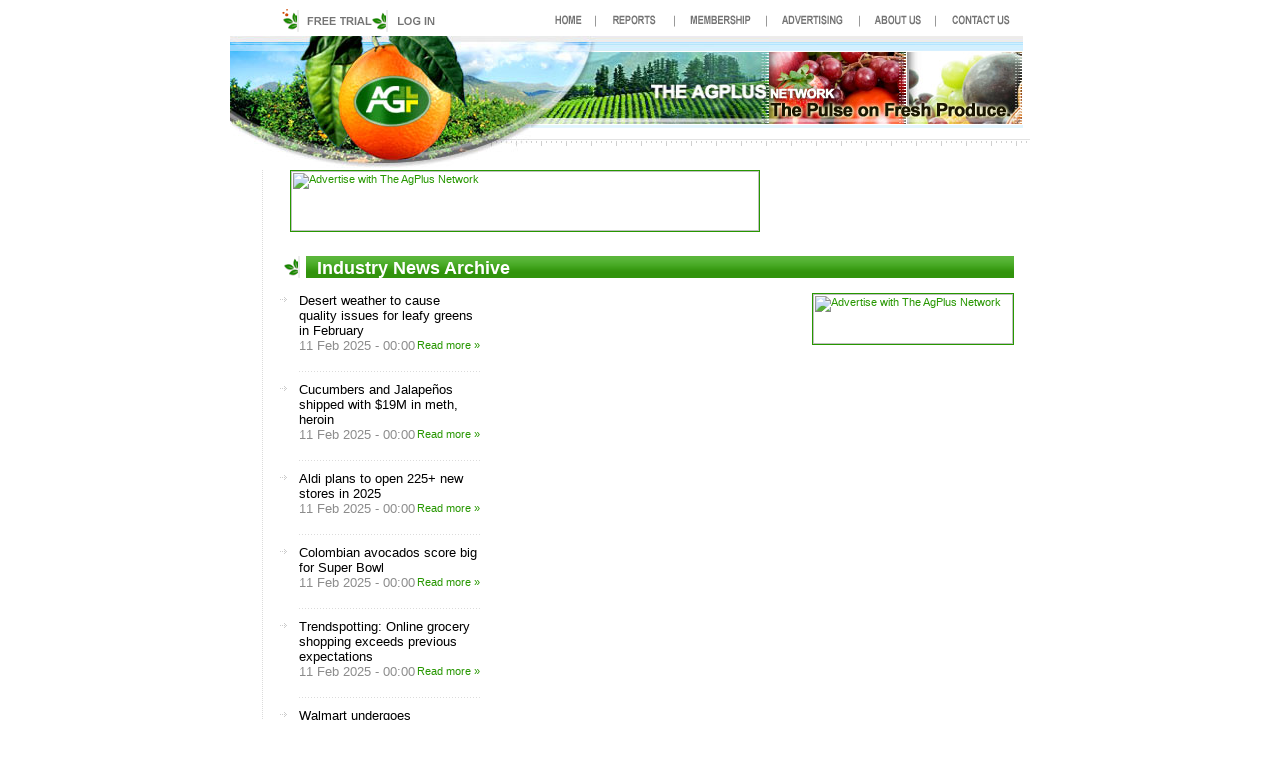

--- FILE ---
content_type: text/html; charset=utf-8
request_url: https://agplus.net/catnews_old.aspx?id=1&page=18
body_size: 54604
content:

<!doctype html
     public "-//w3c//dtd html 4.01 transitional//en">
<html>
<head>
    <base href="https://agplus.net/">
    <meta http-equiv="Content-type" content='text/html; charset=ISO-8859-1' />
    <meta name="Keywords" content="produce, food industry, vegetables, fruit, agriculture, market, weather, food, shipping point, produce industry">
    <meta name="Description" content="The AgPlus Network is the fastest growing Produce Portal. It is  designed to harvest produce pricing information from various reliable market sources for use by produce professionals.">
    <link type="text/css" href="https://agplus.net/css/index.css"
        rel="stylesheet">
    <link type="text/css" href="https://agplus.net/css/main.css"
        rel="stylesheet">
    <style type="text/css">
        IMG.png {
            behavior: url("https://agplus.net/js/pngbehavior.htc");
        }
    </style>
    <link href="https://agplus.net/css/style.css"
        rel="stylesheet" type="text/css" />
    <title id="PageHeader1_pageTitle">The AgPlus Network :: Industry News Archive</title>
    <meta name="Description" content="">
    <meta name="Keywords" content="">
	<script src="//cdnjs.cloudflare.com/ajax/libs/jquery/1.12.4/jquery.js"></script>
</head>
<body style="margin: 0px; padding: 0px; text-align: center;">
    <table width="800" height="100%" cellspacing="0" cellpadding="0"
        border="0" style="margin: auto;">
        <tr height="36">
            <td id="topBlockInner">
                <!-- Top block -->
                <table width="780" height="100%" cellspacing="0" cellpadding="0"
                    border="0">
                    <tr width="199">
                        <td>
                            <div id="PageHeader1_topmenu1_ltTopMenu">
	<table height="100%" cellspacing="0" cellpadding="0" border="0"><tr>
		<td width="160">&nbsp;</td>
		<td valign="top">
			<table height="100%" cellspacing="0" cellpadding="0" border="0">
				<tr align="top">
					<td></td>
					<td><a href="https://agplus.net/freetrial.aspx" title="Free Trial" class="links2"><img src="images/topmenu_7.gif" width="90" height="23" alt="Free Trial" /></a></td>
					<td><a href="https://agplus.net/index1.aspx" title="Log In" class="links2"><img src="images/topmenu_8.gif" width="63" height="23" alt="Log In" /></a></td>
<!--
					<td><a href="https://agplus.net/mcenter.aspx" title="Member center" class="links2"><img src="images/topmenu_9.gif" width="123" height="23" alt="Member center" /></a></td>
-->
				</tr>
			</table>
		</td></tr></table>
</div>

                        </td>
                        <td width="116">
                            &nbsp;
                        </td>
                        <td width="465">
                            <table width="100%" height="23" cellspacing="0" cellpadding="0"
                                border="0">
                                <tr height="13" align="center">
                                    <td>
                                        <table width="100%" height="100%" cellspacing="0" cellpadding="0"
                                            border="0" title="portal contains information about different agricultural produce and markets where you can find   all you need without any trouble">
                                            <tr align="center">
                                                <td width="29">
                                                    <a href="https://agplus.net/default.aspx"
                                                        title="Home" class="links1">
                                                        <img src="https://agplus.net/images/topmenu_home.gif"
                                                            width="29" height="13" alt="Home" /></a>
                                                </td>
                                                <td width="17">
                                                    <img src="https://agplus.net/images/topmenu_arrow.gif"
                                                        width="1" height="13" alt="" />
                                                </td>
                                                <td width="50">
                                                    <a href="https://agplus.net/products.aspx"
                                                        title="Reports" class="links1">
                                                        <img src="https://agplus.net/images/topmenu_4.gif"
                                                            width="43" height="13" alt="Reports" /></a>
                                                </td>
                                                <td width="17">
                                                    <img src="https://agplus.net/images/topmenu_arrow.gif"
                                                        width="1" height="13" alt="" />
                                                </td>
                                                <!--
													<td width="43"><a href="https://agplus.net/content_wf.aspx" title="Content" class="links1"><img src="https://agplus.net/images/topmenu_1.gif" width="43" height="13" alt="Content" /></a></td>
													<td width="17"><img src="https://agplus.net/images/topmenu_arrow.gif" width="1" height="13" alt="" /></td>
-->
                                                <td width="61">
                                                    <a href="https://agplus.net/membership.aspx"
                                                        title="Membership" class="links1">
                                                        <img src="https://agplus.net/images/topmenu_2.gif"
                                                            width="61" height="13" alt="Membership" /></a>
                                                </td>
                                                <td width="17">
                                                    <img src="https://agplus.net/images/topmenu_arrow.gif"
                                                        width="1" height="13" alt="" />
                                                </td>
                                                <td width="61">
                                                    <a href="https://agplus.net/advertise.aspx"
                                                        title="Advertising" class="links1">
                                                        <img src="https://agplus.net/images/topmenu_6.gif"
                                                            width="61" height="13" alt="Advertising" /></a>
                                                </td>
                                                <td width="17">
                                                    <img src="https://agplus.net/images/topmenu_arrow.gif"
                                                        width="1" height="13" alt="" />
                                                </td>
                                                <td width="47">
                                                    <a href="https://agplus.net/about.aspx"
                                                        title="About us" class="links1">
                                                        <img src="https://agplus.net/images/topmenu_3.gif"
                                                            width="47" height="13" alt="About us" /></a>
                                                </td>
                                                <td width="17">
                                                    <img src="https://agplus.net/images/topmenu_arrow.gif"
                                                        width="1" height="13" alt="" />
                                                </td>
                                                <td width="58">
                                                    <a href="https://agplus.net/contact.aspx"
                                                        title="Contact us" class="links1">
                                                        <img src="https://agplus.net/images/topmenu_5.gif"
                                                            width="58" height="13" alt="Contact us" /></a>
                                                </td>
                                            </tr>
                                        </table>
                                    </td>
                                </tr>
                            </table>
                        </td>
                    </tr>
                </table>
                <!-- /Top block -->
            </td>
        </tr>
        <tr height="92">
            <td class="header">
                <!-- Header -->
                <table width="763" height="92" cellspacing="0" cellpadding="0"
                    border="0">
                    <tr height="92">
                        <td width="151">
                            <img src="https://agplus.net/images/mod_inner/h_1.jpg"
                                width="151" height="92" alt="You can find here fresh information about the prices of food, fruit and vegetables which are in all regions of the United States of America."
                                title="You can find here fresh information about the prices of food, fruit and vegetables which are in all regions of the United States of America." />
                        </td>
                        <td width="150">
                            <img src="https://agplus.net/images/mod_inner/h_2.jpg"
                                width="150" height="92" alt="The system gives users the latest information because of connection with the portal of Department of agriculture of the United States of America." />
                        </td>
                        <td width="228">
                            <img src="https://agplus.net/images/mod2/h_5.jpg#264"
                                width="238" height="92" alt="food produce, market" />
                        </td>
                        <td width="138">
                            <img src="https://agplus.net/images/mod2/h_6.jpg#264"
                                width="138" height="92" alt="fruit  vegetables, food industry" />
                        </td>
                        <td width="116">
                            <img src="https://agplus.net/images/mod2/h_7.jpg#264"
                                width="116" height="92" alt="produce industry, food industry, agriculture market" />
                        </td>
                        <td style="">
                            &nbsp;
                        </td>
                    </tr>
                </table>
                <!-- /Header -->
            </td>
        </tr>
        <tr>
            <td valign="top">
                <!-- Middle -->
                <table width="800" height="100%" cellpadding="0" cellspacing="0"
                    border="0">
                    <tr>
                        <td valign="top">
                            <!-- Center Vertical Block -->
                            <table width="100%" height="100%" cellpadding="0" cellspacing="0"
                                border="0">
                                <tr height="40">
                                    <td>
                                        <table width="100%" height="40" cellspacing="0" cellpadding="0"
                                            border="0" title="The information portal of the agricultural markets of the United States of America. You can find here fresh information about the prices of food, fruit and vegetables which are in all regions of the United States of America.">
                                            <tr>
                                                <td width="250" valign="top" style="background: url('images/mod_inner/h_3.jpg') left top no-repeat;
                                                    padding: 42px 0px 0px 51px;">
                                                </td>
                                                <td style="background: url('images/line_bg_top.gif') left top repeat-X;">
                                                    &nbsp;
                                                </td>
                                            </tr>
                                        </table>
                                    </td>
                                </tr>
                                <tr>
                                    <td id="content_inner" valign="top">
                                        <table width="100%" height="100%" cellspacing="0" cellpadding="0"
                                            border="0">
                                            <tr valign="top">
                                                <td id="PageHeader1_tdMenu" width="1px" style="padding: 0px 10px 0px 0px; background: url('images/arrow_v.gif') right top repeat-Y;">
                                                    
                                                </td>

                                                <td style="padding: 0px 11px 0px 17px;">
                                                    <table class="content" width="100%" cellspacing="0"
                                                        cellpadding="0" border="0" title="The system gives users the latest information because of connection with the portal of Department of agriculture of the United States of America.">
                                                        <tr>
                                                            <td width="10">
                                                            </td>
                                                            <td style="padding-bottom: 16px;">
                                                                <DIV id="PageHeader1_Banner_A11_content"><a href='advertise.aspx'><img border='0' width='468' height='60' src='' style='border: solid 1px #279700;' alt='Advertise with The AgPlus Network'></a></DIV>

                                                                
                                                            </td>
                                                        </tr>
                                                    </table>
                                                    <div class="title">
                                                        <table width="100%" height="20" cellspacing="0" cellpadding="0"
                                                            border="0">
                                                            <tr>
                                                                <td id="text">
                                                                    <h1>
                                                                        Industry News Archive</h1>
                                                                </td>
                                                            </tr>
                                                        </table>
                                                    </div>
                                                    <table class="content" width="100%" cellspacing="0"
                                                        cellpadding="0" border="0">

<h1></h1>
<table cellspacing="0" cellpadding="0" border="0" width="100%">
	<tr>
		<td>
			<table class="content" width="200" cellspacing="0" cellpadding="0" border="0">
			<tr><td width="19" valign="top"><img src="images/pointer.gif" width="7" height="11" alt="" /></td><td><table class="content" width="100%" cellspacing="0" cellpadding="0" border="0"><tr><td colspan="2" class="news_text">Desert weather to cause quality issues for leafy greens in February</td></tr><tr><td align="left" class="news_date">11 Feb 2025 - 00:00</td><td align="right"><a target="_blank" href="https://www.producebluebook.com/2025/02/06/desert-weather-to-cause-quality-issues-for-leafy-greens-in-february/" title="more..." class="link_date">Read more &raquo;</a></td></tr></table></td></tr><tr><td></td><td><div class="arrow_h">&nbsp;</div></td></tr><tr><td width="19" valign="top"><img src="images/pointer.gif" width="7" height="11" alt="" /></td><td><table class="content" width="100%" cellspacing="0" cellpadding="0" border="0"><tr><td colspan="2" class="news_text">Cucumbers and Jalapeños shipped with $19M in meth, heroin</td></tr><tr><td align="left" class="news_date">11 Feb 2025 - 00:00</td><td align="right"><a target="_blank" href="https://theproducenews.com/headlines/cucumbers-and-jalapenos-shipped-19m-meth-heroin" title="more..." class="link_date">Read more &raquo;</a></td></tr></table></td></tr><tr><td></td><td><div class="arrow_h">&nbsp;</div></td></tr><tr><td width="19" valign="top"><img src="images/pointer.gif" width="7" height="11" alt="" /></td><td><table class="content" width="100%" cellspacing="0" cellpadding="0" border="0"><tr><td colspan="2" class="news_text">Aldi plans to open 225+ new stores in 2025</td></tr><tr><td align="left" class="news_date">11 Feb 2025 - 00:00</td><td align="right"><a target="_blank" href="https://www.producebluebook.com/2025/02/10/aldi-plans-to-open-225-new-stores-in-2025/" title="more..." class="link_date">Read more &raquo;</a></td></tr></table></td></tr><tr><td></td><td><div class="arrow_h">&nbsp;</div></td></tr><tr><td width="19" valign="top"><img src="images/pointer.gif" width="7" height="11" alt="" /></td><td><table class="content" width="100%" cellspacing="0" cellpadding="0" border="0"><tr><td colspan="2" class="news_text">Colombian avocados score big for Super Bowl</td></tr><tr><td align="left" class="news_date">11 Feb 2025 - 00:00</td><td align="right"><a target="_blank" href="https://www.freshfruitportal.com/news/2025/02/10/colombian-avocados-score-big-for-super-bowl/" title="more..." class="link_date">Read more &raquo;</a></td></tr></table></td></tr><tr><td></td><td><div class="arrow_h">&nbsp;</div></td></tr><tr><td width="19" valign="top"><img src="images/pointer.gif" width="7" height="11" alt="" /></td><td><table class="content" width="100%" cellspacing="0" cellpadding="0" border="0"><tr><td colspan="2" class="news_text">Trendspotting: Online grocery shopping exceeds previous expectations</td></tr><tr><td align="left" class="news_date">11 Feb 2025 - 00:00</td><td align="right"><a target="_blank" href="https://theproducenews.com/headlines/trendspotting-online-grocery-shopping-exceeds-previous-expectations" title="more..." class="link_date">Read more &raquo;</a></td></tr></table></td></tr><tr><td></td><td><div class="arrow_h">&nbsp;</div></td></tr><tr><td width="19" valign="top"><img src="images/pointer.gif" width="7" height="11" alt="" /></td><td><table class="content" width="100%" cellspacing="0" cellpadding="0" border="0"><tr><td colspan="2" class="news_text">Walmart undergoes comprehensive brand refresh</td></tr><tr><td align="left" class="news_date">22 Jan 2025 - 00:00</td><td align="right"><a target="_blank" href="https://www.thepacker.com/news/retail/walmart-undergoes-comprehensive-brand-refresh" title="more..." class="link_date">Read more &raquo;</a></td></tr></table></td></tr><tr><td></td><td><div class="arrow_h">&nbsp;</div></td></tr><tr><td width="19" valign="top"><img src="images/pointer.gif" width="7" height="11" alt="" /></td><td><table class="content" width="100%" cellspacing="0" cellpadding="0" border="0"><tr><td colspan="2" class="news_text">2024 online grocery: A tale of two sales periods</td></tr><tr><td align="left" class="news_date">22 Jan 2025 - 00:00</td><td align="right"><a target="_blank" href="https://theproducenews.com/headlines/2024-online-grocery-tale-two-sales-periods" title="more..." class="link_date">Read more &raquo;</a></td></tr></table></td></tr><tr><td></td><td><div class="arrow_h">&nbsp;</div></td></tr><tr><td width="19" valign="top"><img src="images/pointer.gif" width="7" height="11" alt="" /></td><td><table class="content" width="100%" cellspacing="0" cellpadding="0" border="0"><tr><td colspan="2" class="news_text">Largest California avocado crop since 2020 expected this year</td></tr><tr><td align="left" class="news_date">22 Jan 2025 - 00:00</td><td align="right"><a target="_blank" href="https://www.freshplaza.com/north-america/article/9696810/largest-california-avocado-crop-since-2020-expected-this-year/" title="more..." class="link_date">Read more &raquo;</a></td></tr></table></td></tr><tr><td></td><td><div class="arrow_h">&nbsp;</div></td></tr><tr><td width="19" valign="top"><img src="images/pointer.gif" width="7" height="11" alt="" /></td><td><table class="content" width="100%" cellspacing="0" cellpadding="0" border="0"><tr><td colspan="2" class="news_text">The first mangos from Mexico are available</td></tr><tr><td align="left" class="news_date">22 Jan 2025 - 00:00</td><td align="right"><a target="_blank" href="https://www.freshplaza.com/north-america/article/9696925/the-first-mangos-from-mexico-are-available/" title="more..." class="link_date">Read more &raquo;</a></td></tr></table></td></tr><tr><td></td><td><div class="arrow_h">&nbsp;</div></td></tr><tr><td width="19" valign="top"><img src="images/pointer.gif" width="7" height="11" alt="" /></td><td><table class="content" width="100%" cellspacing="0" cellpadding="0" border="0"><tr><td colspan="2" class="news_text">Consumer Connection Conference sparks consumer engagement</td></tr><tr><td align="left" class="news_date">22 Jan 2025 - 00:00</td><td align="right"><a target="_blank" href="https://www.producebluebook.com/2025/01/21/consumer-connection-conference-sparks-consumer-engagement/" title="more..." class="link_date">Read more &raquo;</a></td></tr></table></td></tr><tr><td></td><td><div class="arrow_h">&nbsp;</div></td></tr>
			</table>
			<br>

			<a href="catnews_old.aspx?id=1&page=17" id="aprev">&lt;&lt;Previous</a>
			<a href="catnews_old.aspx?id=1&page=0">1</a> <a href="catnews_old.aspx?id=1&page=1">2</a> <a href="catnews_old.aspx?id=1&page=2">3</a> <a href="catnews_old.aspx?id=1&page=3">4</a> <a href="catnews_old.aspx?id=1&page=4">5</a> <a href="catnews_old.aspx?id=1&page=5">6</a> <a href="catnews_old.aspx?id=1&page=6">7</a> <a href="catnews_old.aspx?id=1&page=7">8</a> <a href="catnews_old.aspx?id=1&page=8">9</a> <a href="catnews_old.aspx?id=1&page=9">10</a> <a href="catnews_old.aspx?id=1&page=10">11</a> <a href="catnews_old.aspx?id=1&page=11">12</a> <a href="catnews_old.aspx?id=1&page=12">13</a> <a href="catnews_old.aspx?id=1&page=13">14</a> <a href="catnews_old.aspx?id=1&page=14">15</a> <a href="catnews_old.aspx?id=1&page=15">16</a> <a href="catnews_old.aspx?id=1&page=16">17</a> <a href="catnews_old.aspx?id=1&page=17">18</a> <b>19</b> <a href="catnews_old.aspx?id=1&page=19">20</a> <a href="catnews_old.aspx?id=1&page=20">21</a> <a href="catnews_old.aspx?id=1&page=21">22</a> <a href="catnews_old.aspx?id=1&page=22">23</a> <a href="catnews_old.aspx?id=1&page=23">24</a> <a href="catnews_old.aspx?id=1&page=24">25</a> <a href="catnews_old.aspx?id=1&page=25">26</a> <a href="catnews_old.aspx?id=1&page=26">27</a> <a href="catnews_old.aspx?id=1&page=27">28</a> <a href="catnews_old.aspx?id=1&page=28">29</a> <a href="catnews_old.aspx?id=1&page=29">30</a> <a href="catnews_old.aspx?id=1&page=30">31</a> <a href="catnews_old.aspx?id=1&page=31">32</a> <a href="catnews_old.aspx?id=1&page=32">33</a> <a href="catnews_old.aspx?id=1&page=33">34</a> <a href="catnews_old.aspx?id=1&page=34">35</a> <a href="catnews_old.aspx?id=1&page=35">36</a> <a href="catnews_old.aspx?id=1&page=36">37</a> <a href="catnews_old.aspx?id=1&page=37">38</a> <a href="catnews_old.aspx?id=1&page=38">39</a> <a href="catnews_old.aspx?id=1&page=39">40</a> <a href="catnews_old.aspx?id=1&page=40">41</a> <a href="catnews_old.aspx?id=1&page=41">42</a> <a href="catnews_old.aspx?id=1&page=42">43</a> <a href="catnews_old.aspx?id=1&page=43">44</a> <a href="catnews_old.aspx?id=1&page=44">45</a> <a href="catnews_old.aspx?id=1&page=45">46</a> <a href="catnews_old.aspx?id=1&page=46">47</a> <a href="catnews_old.aspx?id=1&page=47">48</a> <a href="catnews_old.aspx?id=1&page=48">49</a> <a href="catnews_old.aspx?id=1&page=49">50</a> <a href="catnews_old.aspx?id=1&page=50">51</a> <a href="catnews_old.aspx?id=1&page=51">52</a> <a href="catnews_old.aspx?id=1&page=52">53</a> <a href="catnews_old.aspx?id=1&page=53">54</a> <a href="catnews_old.aspx?id=1&page=54">55</a> <a href="catnews_old.aspx?id=1&page=55">56</a> <a href="catnews_old.aspx?id=1&page=56">57</a> <a href="catnews_old.aspx?id=1&page=57">58</a> <a href="catnews_old.aspx?id=1&page=58">59</a> <a href="catnews_old.aspx?id=1&page=59">60</a> <a href="catnews_old.aspx?id=1&page=60">61</a> <a href="catnews_old.aspx?id=1&page=61">62</a> <a href="catnews_old.aspx?id=1&page=62">63</a> <a href="catnews_old.aspx?id=1&page=63">64</a> <a href="catnews_old.aspx?id=1&page=64">65</a> <a href="catnews_old.aspx?id=1&page=65">66</a> <a href="catnews_old.aspx?id=1&page=66">67</a> <a href="catnews_old.aspx?id=1&page=67">68</a> <a href="catnews_old.aspx?id=1&page=68">69</a> <a href="catnews_old.aspx?id=1&page=69">70</a> <a href="catnews_old.aspx?id=1&page=70">71</a> <a href="catnews_old.aspx?id=1&page=71">72</a> <a href="catnews_old.aspx?id=1&page=72">73</a> <a href="catnews_old.aspx?id=1&page=73">74</a> <a href="catnews_old.aspx?id=1&page=74">75</a> <a href="catnews_old.aspx?id=1&page=75">76</a> <a href="catnews_old.aspx?id=1&page=76">77</a> <a href="catnews_old.aspx?id=1&page=77">78</a> <a href="catnews_old.aspx?id=1&page=78">79</a> <a href="catnews_old.aspx?id=1&page=79">80</a> <a href="catnews_old.aspx?id=1&page=80">81</a> <a href="catnews_old.aspx?id=1&page=81">82</a> <a href="catnews_old.aspx?id=1&page=82">83</a> <a href="catnews_old.aspx?id=1&page=83">84</a> <a href="catnews_old.aspx?id=1&page=84">85</a> <a href="catnews_old.aspx?id=1&page=85">86</a> <a href="catnews_old.aspx?id=1&page=86">87</a> <a href="catnews_old.aspx?id=1&page=87">88</a> <a href="catnews_old.aspx?id=1&page=88">89</a> <a href="catnews_old.aspx?id=1&page=89">90</a> <a href="catnews_old.aspx?id=1&page=90">91</a> <a href="catnews_old.aspx?id=1&page=91">92</a> <a href="catnews_old.aspx?id=1&page=92">93</a> <a href="catnews_old.aspx?id=1&page=93">94</a> <a href="catnews_old.aspx?id=1&page=94">95</a> <a href="catnews_old.aspx?id=1&page=95">96</a> <a href="catnews_old.aspx?id=1&page=96">97</a> <a href="catnews_old.aspx?id=1&page=97">98</a> <a href="catnews_old.aspx?id=1&page=98">99</a> <a href="catnews_old.aspx?id=1&page=99">100</a> <a href="catnews_old.aspx?id=1&page=100">101</a> <a href="catnews_old.aspx?id=1&page=101">102</a> <a href="catnews_old.aspx?id=1&page=102">103</a> <a href="catnews_old.aspx?id=1&page=103">104</a> <a href="catnews_old.aspx?id=1&page=104">105</a> <a href="catnews_old.aspx?id=1&page=105">106</a> <a href="catnews_old.aspx?id=1&page=106">107</a> <a href="catnews_old.aspx?id=1&page=107">108</a> <a href="catnews_old.aspx?id=1&page=108">109</a> <a href="catnews_old.aspx?id=1&page=109">110</a> <a href="catnews_old.aspx?id=1&page=110">111</a> <a href="catnews_old.aspx?id=1&page=111">112</a> <a href="catnews_old.aspx?id=1&page=112">113</a> <a href="catnews_old.aspx?id=1&page=113">114</a> <a href="catnews_old.aspx?id=1&page=114">115</a> <a href="catnews_old.aspx?id=1&page=115">116</a> <a href="catnews_old.aspx?id=1&page=116">117</a> <a href="catnews_old.aspx?id=1&page=117">118</a> <a href="catnews_old.aspx?id=1&page=118">119</a> <a href="catnews_old.aspx?id=1&page=119">120</a> <a href="catnews_old.aspx?id=1&page=120">121</a> <a href="catnews_old.aspx?id=1&page=121">122</a> <a href="catnews_old.aspx?id=1&page=122">123</a> <a href="catnews_old.aspx?id=1&page=123">124</a> <a href="catnews_old.aspx?id=1&page=124">125</a> <a href="catnews_old.aspx?id=1&page=125">126</a> <a href="catnews_old.aspx?id=1&page=126">127</a> <a href="catnews_old.aspx?id=1&page=127">128</a> <a href="catnews_old.aspx?id=1&page=128">129</a> <a href="catnews_old.aspx?id=1&page=129">130</a> <a href="catnews_old.aspx?id=1&page=130">131</a> <a href="catnews_old.aspx?id=1&page=131">132</a> <a href="catnews_old.aspx?id=1&page=132">133</a> <a href="catnews_old.aspx?id=1&page=133">134</a> <a href="catnews_old.aspx?id=1&page=134">135</a> <a href="catnews_old.aspx?id=1&page=135">136</a> <a href="catnews_old.aspx?id=1&page=136">137</a> <a href="catnews_old.aspx?id=1&page=137">138</a> <a href="catnews_old.aspx?id=1&page=138">139</a> <a href="catnews_old.aspx?id=1&page=139">140</a> <a href="catnews_old.aspx?id=1&page=140">141</a> <a href="catnews_old.aspx?id=1&page=141">142</a> <a href="catnews_old.aspx?id=1&page=142">143</a> <a href="catnews_old.aspx?id=1&page=143">144</a> <a href="catnews_old.aspx?id=1&page=144">145</a> <a href="catnews_old.aspx?id=1&page=145">146</a> <a href="catnews_old.aspx?id=1&page=146">147</a> <a href="catnews_old.aspx?id=1&page=147">148</a> <a href="catnews_old.aspx?id=1&page=148">149</a> <a href="catnews_old.aspx?id=1&page=149">150</a> <a href="catnews_old.aspx?id=1&page=150">151</a> <a href="catnews_old.aspx?id=1&page=151">152</a> <a href="catnews_old.aspx?id=1&page=152">153</a> <a href="catnews_old.aspx?id=1&page=153">154</a> <a href="catnews_old.aspx?id=1&page=154">155</a> <a href="catnews_old.aspx?id=1&page=155">156</a> <a href="catnews_old.aspx?id=1&page=156">157</a> <a href="catnews_old.aspx?id=1&page=157">158</a> <a href="catnews_old.aspx?id=1&page=158">159</a> <a href="catnews_old.aspx?id=1&page=159">160</a> <a href="catnews_old.aspx?id=1&page=160">161</a> <a href="catnews_old.aspx?id=1&page=161">162</a> <a href="catnews_old.aspx?id=1&page=162">163</a> <a href="catnews_old.aspx?id=1&page=163">164</a> <a href="catnews_old.aspx?id=1&page=164">165</a> <a href="catnews_old.aspx?id=1&page=165">166</a> <a href="catnews_old.aspx?id=1&page=166">167</a> <a href="catnews_old.aspx?id=1&page=167">168</a> <a href="catnews_old.aspx?id=1&page=168">169</a> <a href="catnews_old.aspx?id=1&page=169">170</a> <a href="catnews_old.aspx?id=1&page=170">171</a> <a href="catnews_old.aspx?id=1&page=171">172</a> <a href="catnews_old.aspx?id=1&page=172">173</a> <a href="catnews_old.aspx?id=1&page=173">174</a> <a href="catnews_old.aspx?id=1&page=174">175</a> <a href="catnews_old.aspx?id=1&page=175">176</a> <a href="catnews_old.aspx?id=1&page=176">177</a> <a href="catnews_old.aspx?id=1&page=177">178</a> <a href="catnews_old.aspx?id=1&page=178">179</a> <a href="catnews_old.aspx?id=1&page=179">180</a> <a href="catnews_old.aspx?id=1&page=180">181</a> <a href="catnews_old.aspx?id=1&page=181">182</a> <a href="catnews_old.aspx?id=1&page=182">183</a> <a href="catnews_old.aspx?id=1&page=183">184</a> <a href="catnews_old.aspx?id=1&page=184">185</a> <a href="catnews_old.aspx?id=1&page=185">186</a> <a href="catnews_old.aspx?id=1&page=186">187</a> <a href="catnews_old.aspx?id=1&page=187">188</a> <a href="catnews_old.aspx?id=1&page=188">189</a> <a href="catnews_old.aspx?id=1&page=189">190</a> <a href="catnews_old.aspx?id=1&page=190">191</a> <a href="catnews_old.aspx?id=1&page=191">192</a> <a href="catnews_old.aspx?id=1&page=192">193</a> <a href="catnews_old.aspx?id=1&page=193">194</a> <a href="catnews_old.aspx?id=1&page=194">195</a> <a href="catnews_old.aspx?id=1&page=195">196</a> <a href="catnews_old.aspx?id=1&page=196">197</a> <a href="catnews_old.aspx?id=1&page=197">198</a> <a href="catnews_old.aspx?id=1&page=198">199</a> <a href="catnews_old.aspx?id=1&page=199">200</a> <a href="catnews_old.aspx?id=1&page=200">201</a> <a href="catnews_old.aspx?id=1&page=201">202</a> <a href="catnews_old.aspx?id=1&page=202">203</a> <a href="catnews_old.aspx?id=1&page=203">204</a> <a href="catnews_old.aspx?id=1&page=204">205</a> <a href="catnews_old.aspx?id=1&page=205">206</a> <a href="catnews_old.aspx?id=1&page=206">207</a> <a href="catnews_old.aspx?id=1&page=207">208</a> <a href="catnews_old.aspx?id=1&page=208">209</a> <a href="catnews_old.aspx?id=1&page=209">210</a> <a href="catnews_old.aspx?id=1&page=210">211</a> <a href="catnews_old.aspx?id=1&page=211">212</a> <a href="catnews_old.aspx?id=1&page=212">213</a> <a href="catnews_old.aspx?id=1&page=213">214</a> <a href="catnews_old.aspx?id=1&page=214">215</a> <a href="catnews_old.aspx?id=1&page=215">216</a> <a href="catnews_old.aspx?id=1&page=216">217</a> <a href="catnews_old.aspx?id=1&page=217">218</a> <a href="catnews_old.aspx?id=1&page=218">219</a> <a href="catnews_old.aspx?id=1&page=219">220</a> <a href="catnews_old.aspx?id=1&page=220">221</a> <a href="catnews_old.aspx?id=1&page=221">222</a> <a href="catnews_old.aspx?id=1&page=222">223</a> <a href="catnews_old.aspx?id=1&page=223">224</a> <a href="catnews_old.aspx?id=1&page=224">225</a> <a href="catnews_old.aspx?id=1&page=225">226</a> <a href="catnews_old.aspx?id=1&page=226">227</a> <a href="catnews_old.aspx?id=1&page=227">228</a> <a href="catnews_old.aspx?id=1&page=228">229</a> <a href="catnews_old.aspx?id=1&page=229">230</a> <a href="catnews_old.aspx?id=1&page=230">231</a> <a href="catnews_old.aspx?id=1&page=231">232</a> <a href="catnews_old.aspx?id=1&page=232">233</a> <a href="catnews_old.aspx?id=1&page=233">234</a> <a href="catnews_old.aspx?id=1&page=234">235</a> <a href="catnews_old.aspx?id=1&page=235">236</a> <a href="catnews_old.aspx?id=1&page=236">237</a> <a href="catnews_old.aspx?id=1&page=237">238</a> <a href="catnews_old.aspx?id=1&page=238">239</a> <a href="catnews_old.aspx?id=1&page=239">240</a> <a href="catnews_old.aspx?id=1&page=240">241</a> <a href="catnews_old.aspx?id=1&page=241">242</a> <a href="catnews_old.aspx?id=1&page=242">243</a> <a href="catnews_old.aspx?id=1&page=243">244</a> <a href="catnews_old.aspx?id=1&page=244">245</a> <a href="catnews_old.aspx?id=1&page=245">246</a> <a href="catnews_old.aspx?id=1&page=246">247</a> <a href="catnews_old.aspx?id=1&page=247">248</a> <a href="catnews_old.aspx?id=1&page=248">249</a> <a href="catnews_old.aspx?id=1&page=249">250</a> <a href="catnews_old.aspx?id=1&page=250">251</a> <a href="catnews_old.aspx?id=1&page=251">252</a> <a href="catnews_old.aspx?id=1&page=252">253</a> <a href="catnews_old.aspx?id=1&page=253">254</a> <a href="catnews_old.aspx?id=1&page=254">255</a> <a href="catnews_old.aspx?id=1&page=255">256</a> <a href="catnews_old.aspx?id=1&page=256">257</a> <a href="catnews_old.aspx?id=1&page=257">258</a> <a href="catnews_old.aspx?id=1&page=258">259</a> <a href="catnews_old.aspx?id=1&page=259">260</a> <a href="catnews_old.aspx?id=1&page=260">261</a> <a href="catnews_old.aspx?id=1&page=261">262</a> <a href="catnews_old.aspx?id=1&page=262">263</a> <a href="catnews_old.aspx?id=1&page=263">264</a> <a href="catnews_old.aspx?id=1&page=264">265</a> <a href="catnews_old.aspx?id=1&page=265">266</a> <a href="catnews_old.aspx?id=1&page=266">267</a> <a href="catnews_old.aspx?id=1&page=267">268</a> <a href="catnews_old.aspx?id=1&page=268">269</a> <a href="catnews_old.aspx?id=1&page=269">270</a> <a href="catnews_old.aspx?id=1&page=270">271</a> <a href="catnews_old.aspx?id=1&page=271">272</a> <a href="catnews_old.aspx?id=1&page=272">273</a> <a href="catnews_old.aspx?id=1&page=273">274</a> <a href="catnews_old.aspx?id=1&page=274">275</a> <a href="catnews_old.aspx?id=1&page=275">276</a> <a href="catnews_old.aspx?id=1&page=276">277</a> <a href="catnews_old.aspx?id=1&page=277">278</a> <a href="catnews_old.aspx?id=1&page=278">279</a> <a href="catnews_old.aspx?id=1&page=279">280</a> <a href="catnews_old.aspx?id=1&page=280">281</a> <a href="catnews_old.aspx?id=1&page=281">282</a> <a href="catnews_old.aspx?id=1&page=282">283</a> <a href="catnews_old.aspx?id=1&page=283">284</a> <a href="catnews_old.aspx?id=1&page=284">285</a> <a href="catnews_old.aspx?id=1&page=285">286</a> <a href="catnews_old.aspx?id=1&page=286">287</a> <a href="catnews_old.aspx?id=1&page=287">288</a> <a href="catnews_old.aspx?id=1&page=288">289</a> <a href="catnews_old.aspx?id=1&page=289">290</a> <a href="catnews_old.aspx?id=1&page=290">291</a> <a href="catnews_old.aspx?id=1&page=291">292</a> <a href="catnews_old.aspx?id=1&page=292">293</a> <a href="catnews_old.aspx?id=1&page=293">294</a> <a href="catnews_old.aspx?id=1&page=294">295</a> <a href="catnews_old.aspx?id=1&page=295">296</a> <a href="catnews_old.aspx?id=1&page=296">297</a> <a href="catnews_old.aspx?id=1&page=297">298</a> <a href="catnews_old.aspx?id=1&page=298">299</a> <a href="catnews_old.aspx?id=1&page=299">300</a> <a href="catnews_old.aspx?id=1&page=300">301</a> <a href="catnews_old.aspx?id=1&page=301">302</a> <a href="catnews_old.aspx?id=1&page=302">303</a> <a href="catnews_old.aspx?id=1&page=303">304</a> <a href="catnews_old.aspx?id=1&page=304">305</a> <a href="catnews_old.aspx?id=1&page=305">306</a> <a href="catnews_old.aspx?id=1&page=306">307</a> <a href="catnews_old.aspx?id=1&page=307">308</a> <a href="catnews_old.aspx?id=1&page=308">309</a> <a href="catnews_old.aspx?id=1&page=309">310</a> <a href="catnews_old.aspx?id=1&page=310">311</a> <a href="catnews_old.aspx?id=1&page=311">312</a> <a href="catnews_old.aspx?id=1&page=312">313</a> <a href="catnews_old.aspx?id=1&page=313">314</a> <a href="catnews_old.aspx?id=1&page=314">315</a> <a href="catnews_old.aspx?id=1&page=315">316</a> <a href="catnews_old.aspx?id=1&page=316">317</a> <a href="catnews_old.aspx?id=1&page=317">318</a> <a href="catnews_old.aspx?id=1&page=318">319</a> <a href="catnews_old.aspx?id=1&page=319">320</a> <a href="catnews_old.aspx?id=1&page=320">321</a> <a href="catnews_old.aspx?id=1&page=321">322</a> <a href="catnews_old.aspx?id=1&page=322">323</a> <a href="catnews_old.aspx?id=1&page=323">324</a> <a href="catnews_old.aspx?id=1&page=324">325</a> <a href="catnews_old.aspx?id=1&page=325">326</a> <a href="catnews_old.aspx?id=1&page=326">327</a> <a href="catnews_old.aspx?id=1&page=327">328</a> <a href="catnews_old.aspx?id=1&page=328">329</a> <a href="catnews_old.aspx?id=1&page=329">330</a> <a href="catnews_old.aspx?id=1&page=330">331</a> <a href="catnews_old.aspx?id=1&page=331">332</a> <a href="catnews_old.aspx?id=1&page=332">333</a> <a href="catnews_old.aspx?id=1&page=333">334</a> <a href="catnews_old.aspx?id=1&page=334">335</a> <a href="catnews_old.aspx?id=1&page=335">336</a> <a href="catnews_old.aspx?id=1&page=336">337</a> <a href="catnews_old.aspx?id=1&page=337">338</a> <a href="catnews_old.aspx?id=1&page=338">339</a> <a href="catnews_old.aspx?id=1&page=339">340</a> <a href="catnews_old.aspx?id=1&page=340">341</a> <a href="catnews_old.aspx?id=1&page=341">342</a> <a href="catnews_old.aspx?id=1&page=342">343</a> <a href="catnews_old.aspx?id=1&page=343">344</a> <a href="catnews_old.aspx?id=1&page=344">345</a> <a href="catnews_old.aspx?id=1&page=345">346</a> <a href="catnews_old.aspx?id=1&page=346">347</a> <a href="catnews_old.aspx?id=1&page=347">348</a> <a href="catnews_old.aspx?id=1&page=348">349</a> <a href="catnews_old.aspx?id=1&page=349">350</a> <a href="catnews_old.aspx?id=1&page=350">351</a> <a href="catnews_old.aspx?id=1&page=351">352</a> <a href="catnews_old.aspx?id=1&page=352">353</a> <a href="catnews_old.aspx?id=1&page=353">354</a> <a href="catnews_old.aspx?id=1&page=354">355</a> <a href="catnews_old.aspx?id=1&page=355">356</a> <a href="catnews_old.aspx?id=1&page=356">357</a> <a href="catnews_old.aspx?id=1&page=357">358</a> <a href="catnews_old.aspx?id=1&page=358">359</a> <a href="catnews_old.aspx?id=1&page=359">360</a> <a href="catnews_old.aspx?id=1&page=360">361</a> <a href="catnews_old.aspx?id=1&page=361">362</a> <a href="catnews_old.aspx?id=1&page=362">363</a> <a href="catnews_old.aspx?id=1&page=363">364</a> <a href="catnews_old.aspx?id=1&page=364">365</a> <a href="catnews_old.aspx?id=1&page=365">366</a> <a href="catnews_old.aspx?id=1&page=366">367</a> <a href="catnews_old.aspx?id=1&page=367">368</a> <a href="catnews_old.aspx?id=1&page=368">369</a> <a href="catnews_old.aspx?id=1&page=369">370</a> <a href="catnews_old.aspx?id=1&page=370">371</a> <a href="catnews_old.aspx?id=1&page=371">372</a> <a href="catnews_old.aspx?id=1&page=372">373</a> <a href="catnews_old.aspx?id=1&page=373">374</a> <a href="catnews_old.aspx?id=1&page=374">375</a> <a href="catnews_old.aspx?id=1&page=375">376</a> <a href="catnews_old.aspx?id=1&page=376">377</a> <a href="catnews_old.aspx?id=1&page=377">378</a> <a href="catnews_old.aspx?id=1&page=378">379</a> <a href="catnews_old.aspx?id=1&page=379">380</a> <a href="catnews_old.aspx?id=1&page=380">381</a> <a href="catnews_old.aspx?id=1&page=381">382</a> <a href="catnews_old.aspx?id=1&page=382">383</a> <a href="catnews_old.aspx?id=1&page=383">384</a> <a href="catnews_old.aspx?id=1&page=384">385</a> <a href="catnews_old.aspx?id=1&page=385">386</a> <a href="catnews_old.aspx?id=1&page=386">387</a> <a href="catnews_old.aspx?id=1&page=387">388</a> <a href="catnews_old.aspx?id=1&page=388">389</a> <a href="catnews_old.aspx?id=1&page=389">390</a> <a href="catnews_old.aspx?id=1&page=390">391</a> <a href="catnews_old.aspx?id=1&page=391">392</a> <a href="catnews_old.aspx?id=1&page=392">393</a> <a href="catnews_old.aspx?id=1&page=393">394</a> <a href="catnews_old.aspx?id=1&page=394">395</a> <a href="catnews_old.aspx?id=1&page=395">396</a> <a href="catnews_old.aspx?id=1&page=396">397</a> <a href="catnews_old.aspx?id=1&page=397">398</a> <a href="catnews_old.aspx?id=1&page=398">399</a> <a href="catnews_old.aspx?id=1&page=399">400</a> <a href="catnews_old.aspx?id=1&page=400">401</a> <a href="catnews_old.aspx?id=1&page=401">402</a> <a href="catnews_old.aspx?id=1&page=402">403</a> <a href="catnews_old.aspx?id=1&page=403">404</a> <a href="catnews_old.aspx?id=1&page=404">405</a> <a href="catnews_old.aspx?id=1&page=405">406</a> <a href="catnews_old.aspx?id=1&page=406">407</a> <a href="catnews_old.aspx?id=1&page=407">408</a> <a href="catnews_old.aspx?id=1&page=408">409</a> <a href="catnews_old.aspx?id=1&page=409">410</a> <a href="catnews_old.aspx?id=1&page=410">411</a> <a href="catnews_old.aspx?id=1&page=411">412</a> <a href="catnews_old.aspx?id=1&page=412">413</a> <a href="catnews_old.aspx?id=1&page=413">414</a> <a href="catnews_old.aspx?id=1&page=414">415</a> <a href="catnews_old.aspx?id=1&page=415">416</a> <a href="catnews_old.aspx?id=1&page=416">417</a> <a href="catnews_old.aspx?id=1&page=417">418</a> <a href="catnews_old.aspx?id=1&page=418">419</a> <a href="catnews_old.aspx?id=1&page=419">420</a> <a href="catnews_old.aspx?id=1&page=420">421</a> <a href="catnews_old.aspx?id=1&page=421">422</a> <a href="catnews_old.aspx?id=1&page=422">423</a> <a href="catnews_old.aspx?id=1&page=423">424</a> <a href="catnews_old.aspx?id=1&page=424">425</a> <a href="catnews_old.aspx?id=1&page=425">426</a> <a href="catnews_old.aspx?id=1&page=426">427</a> <a href="catnews_old.aspx?id=1&page=427">428</a> <a href="catnews_old.aspx?id=1&page=428">429</a> <a href="catnews_old.aspx?id=1&page=429">430</a> <a href="catnews_old.aspx?id=1&page=430">431</a> <a href="catnews_old.aspx?id=1&page=431">432</a> <a href="catnews_old.aspx?id=1&page=432">433</a> <a href="catnews_old.aspx?id=1&page=433">434</a> <a href="catnews_old.aspx?id=1&page=434">435</a> <a href="catnews_old.aspx?id=1&page=435">436</a> <a href="catnews_old.aspx?id=1&page=436">437</a> <a href="catnews_old.aspx?id=1&page=437">438</a> <a href="catnews_old.aspx?id=1&page=438">439</a> <a href="catnews_old.aspx?id=1&page=439">440</a> <a href="catnews_old.aspx?id=1&page=440">441</a> <a href="catnews_old.aspx?id=1&page=441">442</a> <a href="catnews_old.aspx?id=1&page=442">443</a> <a href="catnews_old.aspx?id=1&page=443">444</a> <a href="catnews_old.aspx?id=1&page=444">445</a> <a href="catnews_old.aspx?id=1&page=445">446</a> <a href="catnews_old.aspx?id=1&page=446">447</a> <a href="catnews_old.aspx?id=1&page=447">448</a> <a href="catnews_old.aspx?id=1&page=448">449</a> <a href="catnews_old.aspx?id=1&page=449">450</a> <a href="catnews_old.aspx?id=1&page=450">451</a> <a href="catnews_old.aspx?id=1&page=451">452</a> <a href="catnews_old.aspx?id=1&page=452">453</a> <a href="catnews_old.aspx?id=1&page=453">454</a> <a href="catnews_old.aspx?id=1&page=454">455</a> <a href="catnews_old.aspx?id=1&page=455">456</a> <a href="catnews_old.aspx?id=1&page=456">457</a> <a href="catnews_old.aspx?id=1&page=457">458</a> <a href="catnews_old.aspx?id=1&page=458">459</a> <a href="catnews_old.aspx?id=1&page=459">460</a> <a href="catnews_old.aspx?id=1&page=460">461</a> <a href="catnews_old.aspx?id=1&page=461">462</a> <a href="catnews_old.aspx?id=1&page=462">463</a> <a href="catnews_old.aspx?id=1&page=463">464</a> <a href="catnews_old.aspx?id=1&page=464">465</a> <a href="catnews_old.aspx?id=1&page=465">466</a> <a href="catnews_old.aspx?id=1&page=466">467</a> <a href="catnews_old.aspx?id=1&page=467">468</a> <a href="catnews_old.aspx?id=1&page=468">469</a> <a href="catnews_old.aspx?id=1&page=469">470</a> <a href="catnews_old.aspx?id=1&page=470">471</a> <a href="catnews_old.aspx?id=1&page=471">472</a> <a href="catnews_old.aspx?id=1&page=472">473</a> <a href="catnews_old.aspx?id=1&page=473">474</a> <a href="catnews_old.aspx?id=1&page=474">475</a> <a href="catnews_old.aspx?id=1&page=475">476</a> <a href="catnews_old.aspx?id=1&page=476">477</a> <a href="catnews_old.aspx?id=1&page=477">478</a> <a href="catnews_old.aspx?id=1&page=478">479</a> <a href="catnews_old.aspx?id=1&page=479">480</a> <a href="catnews_old.aspx?id=1&page=480">481</a> <a href="catnews_old.aspx?id=1&page=481">482</a> <a href="catnews_old.aspx?id=1&page=482">483</a> <a href="catnews_old.aspx?id=1&page=483">484</a> <a href="catnews_old.aspx?id=1&page=484">485</a> <a href="catnews_old.aspx?id=1&page=485">486</a> <a href="catnews_old.aspx?id=1&page=486">487</a> <a href="catnews_old.aspx?id=1&page=487">488</a> <a href="catnews_old.aspx?id=1&page=488">489</a> <a href="catnews_old.aspx?id=1&page=489">490</a> <a href="catnews_old.aspx?id=1&page=490">491</a> <a href="catnews_old.aspx?id=1&page=491">492</a> <a href="catnews_old.aspx?id=1&page=492">493</a> <a href="catnews_old.aspx?id=1&page=493">494</a> <a href="catnews_old.aspx?id=1&page=494">495</a> <a href="catnews_old.aspx?id=1&page=495">496</a> <a href="catnews_old.aspx?id=1&page=496">497</a> <a href="catnews_old.aspx?id=1&page=497">498</a> <a href="catnews_old.aspx?id=1&page=498">499</a> <a href="catnews_old.aspx?id=1&page=499">500</a> <a href="catnews_old.aspx?id=1&page=500">501</a> <a href="catnews_old.aspx?id=1&page=501">502</a> <a href="catnews_old.aspx?id=1&page=502">503</a> <a href="catnews_old.aspx?id=1&page=503">504</a> <a href="catnews_old.aspx?id=1&page=504">505</a> <a href="catnews_old.aspx?id=1&page=505">506</a> <a href="catnews_old.aspx?id=1&page=506">507</a> <a href="catnews_old.aspx?id=1&page=507">508</a> <a href="catnews_old.aspx?id=1&page=508">509</a> <a href="catnews_old.aspx?id=1&page=509">510</a> <a href="catnews_old.aspx?id=1&page=510">511</a> <a href="catnews_old.aspx?id=1&page=511">512</a> <a href="catnews_old.aspx?id=1&page=512">513</a> <a href="catnews_old.aspx?id=1&page=513">514</a> <a href="catnews_old.aspx?id=1&page=514">515</a> <a href="catnews_old.aspx?id=1&page=515">516</a> <a href="catnews_old.aspx?id=1&page=516">517</a> <a href="catnews_old.aspx?id=1&page=517">518</a> <a href="catnews_old.aspx?id=1&page=518">519</a> <a href="catnews_old.aspx?id=1&page=519">520</a> <a href="catnews_old.aspx?id=1&page=520">521</a> <a href="catnews_old.aspx?id=1&page=521">522</a> <a href="catnews_old.aspx?id=1&page=522">523</a> <a href="catnews_old.aspx?id=1&page=523">524</a> <a href="catnews_old.aspx?id=1&page=524">525</a> <a href="catnews_old.aspx?id=1&page=525">526</a> <a href="catnews_old.aspx?id=1&page=526">527</a> <a href="catnews_old.aspx?id=1&page=527">528</a> <a href="catnews_old.aspx?id=1&page=528">529</a> <a href="catnews_old.aspx?id=1&page=529">530</a> <a href="catnews_old.aspx?id=1&page=530">531</a> <a href="catnews_old.aspx?id=1&page=531">532</a> <a href="catnews_old.aspx?id=1&page=532">533</a> <a href="catnews_old.aspx?id=1&page=533">534</a> <a href="catnews_old.aspx?id=1&page=534">535</a> <a href="catnews_old.aspx?id=1&page=535">536</a> <a href="catnews_old.aspx?id=1&page=536">537</a> <a href="catnews_old.aspx?id=1&page=537">538</a> <a href="catnews_old.aspx?id=1&page=538">539</a> <a href="catnews_old.aspx?id=1&page=539">540</a> <a href="catnews_old.aspx?id=1&page=540">541</a> <a href="catnews_old.aspx?id=1&page=541">542</a> <a href="catnews_old.aspx?id=1&page=542">543</a> <a href="catnews_old.aspx?id=1&page=543">544</a> <a href="catnews_old.aspx?id=1&page=544">545</a> <a href="catnews_old.aspx?id=1&page=545">546</a> <a href="catnews_old.aspx?id=1&page=546">547</a> <a href="catnews_old.aspx?id=1&page=547">548</a> <a href="catnews_old.aspx?id=1&page=548">549</a> <a href="catnews_old.aspx?id=1&page=549">550</a> <a href="catnews_old.aspx?id=1&page=550">551</a> <a href="catnews_old.aspx?id=1&page=551">552</a> <a href="catnews_old.aspx?id=1&page=552">553</a> <a href="catnews_old.aspx?id=1&page=553">554</a> <a href="catnews_old.aspx?id=1&page=554">555</a> <a href="catnews_old.aspx?id=1&page=555">556</a> <a href="catnews_old.aspx?id=1&page=556">557</a> <a href="catnews_old.aspx?id=1&page=557">558</a> <a href="catnews_old.aspx?id=1&page=558">559</a> <a href="catnews_old.aspx?id=1&page=559">560</a> <a href="catnews_old.aspx?id=1&page=560">561</a> <a href="catnews_old.aspx?id=1&page=561">562</a> <a href="catnews_old.aspx?id=1&page=562">563</a> <a href="catnews_old.aspx?id=1&page=563">564</a> <a href="catnews_old.aspx?id=1&page=564">565</a> <a href="catnews_old.aspx?id=1&page=565">566</a> <a href="catnews_old.aspx?id=1&page=566">567</a> <a href="catnews_old.aspx?id=1&page=567">568</a> <a href="catnews_old.aspx?id=1&page=568">569</a> <a href="catnews_old.aspx?id=1&page=569">570</a> <a href="catnews_old.aspx?id=1&page=570">571</a> <a href="catnews_old.aspx?id=1&page=571">572</a> <a href="catnews_old.aspx?id=1&page=572">573</a> <a href="catnews_old.aspx?id=1&page=573">574</a> <a href="catnews_old.aspx?id=1&page=574">575</a> <a href="catnews_old.aspx?id=1&page=575">576</a> <a href="catnews_old.aspx?id=1&page=576">577</a> <a href="catnews_old.aspx?id=1&page=577">578</a> <a href="catnews_old.aspx?id=1&page=578">579</a> <a href="catnews_old.aspx?id=1&page=579">580</a> <a href="catnews_old.aspx?id=1&page=580">581</a> <a href="catnews_old.aspx?id=1&page=581">582</a> <a href="catnews_old.aspx?id=1&page=582">583</a> <a href="catnews_old.aspx?id=1&page=583">584</a> <a href="catnews_old.aspx?id=1&page=584">585</a> 
			<a href="catnews_old.aspx?id=1&page=19" id="anext">Next&gt;&gt;</a>
		</td>
		<td width="1" valign="top">
			<DIV id="Banner_A21_content"><a href='advertise.aspx'><img border='0' width='200' height='50' src='' style='border: solid 1px #279700;' alt='Advertise with The AgPlus Network'></a></DIV>

		</td>
	</tr>
</table>
<br>

</tr> </table> </td> </tr> </table>
<!-- /Center Vertical Block -->
</td> </tr> </table>
<!-- /Middle -->
</td> </tr>
<tr height="97">
	<td valign="top">
<!-- Footer -->
		<div id="footer_line" style="width: 795px;">&nbsp;</div>
		<div id="footer">
			<table width="780" cellspacing="0" cellpadding="0" border="0">
				<tr>
					<td width="72"><img src="https://agplus.net/images/logo.gif" width="72" height="46" alt="AGplus, The information portal of the agricultural markets of the United States of America." /></td>
					<td valign="top" width="170" style="padding: 12px 30px 0px 16px;">
						<a href="https://agplus.net/" title="The AgPlus Network">
							The AgPlus Network</a> &copy; 1995-2015<br />
						Designed by <a href="https://agplus.net/ifrigate.aspx" title="Internet-Frigate">
							"Internet-Frigate"</a>
					</td>
					<td width="140">&nbsp;</td>
					<td width="296" valign="top" style="padding: 12px 34px 0px 16px;">
						<table cellspacing="0" cellpadding="0" border="0" title="portal contains information about different agricultural produce and markets where you can find   all you need without any trouble.">
							<tr align="center">
								<td width="50"><a href="https://agplus.net/products.aspx" title="Reports" class="links1"><img src="https://agplus.net/images/topmenu_4.gif" width="43" height="13" alt="Reports" /></a></td>
								<td width="17"><img src="https://agplus.net/images/topmenu_arrow.gif" width="1" height="13" alt="" /></td>
<!--
								<td width="43"><a href="https://agplus.net/content_wf.aspx" title="Content" class="links1"><img src="https://agplus.net/images/topmenu_1.gif" width="43" height="13" alt="Content" /></a></td>
								<td width="17"><img src="https://agplus.net/images/topmenu_arrow.gif" width="1" height="13" alt="" /></td>
-->
								<td width="61"><a href="https://agplus.net/membership.aspx" title="Membership" class="links1"><img src="https://agplus.net/images/topmenu_2.gif" width="61" height="13" alt="Membership" /></a></td>
								<td width="17"><img src="https://agplus.net/images/topmenu_arrow.gif" width="1" height="13" alt="" /></td>
								<td width="61"><a href="https://agplus.net/advertise.aspx" title="Advertising" class="links1"><img src="https://agplus.net/images/topmenu_6.gif" width="61" height="13" alt="Advertising" /></a></td>
								<td width="17"><img src="https://agplus.net/images/topmenu_arrow.gif" width="1" height="13" alt="" /></td>
								<td width="47"><a href="https://agplus.net/about.aspx" title="About us" class="links1"><img src="https://agplus.net/images/topmenu_3.gif" width="47" height="13" alt="About us" /></a></td>
								<td width="17"><img src="https://agplus.net/images/topmenu_arrow.gif" width="1" height="13" alt="" /></td>
								<td width="58"><a href="https://agplus.net/contact.aspx" title="Contact us" class="links1"><img src="https://agplus.net/images/topmenu_5.gif" width="58" height="13" alt="Contact us" /></a></td>
							</tr>
						</table>
					</td>
				</tr>
			</table>
		</div>
		<!-- /Footer -->
	</td>
</tr>
</table>
<!-- Google Analytics -->
<script type="text/javascript">
var gaJsHost = (("https:" == document.location.protocol) ? "https://ssl." : "http://www.");
document.write(unescape("%3Cscript src='" + gaJsHost + "google-analytics.com/ga.js' type='text/javascript'%3E%3C/script%3E"));
</script>
<script type="text/javascript">
var pageTracker = _gat._getTracker("UA-5320914-1");
pageTracker._trackPageview();
</script>
<!-- /Google Analytics -->
</body> </html>



--- FILE ---
content_type: text/css
request_url: https://agplus.net/css/main.css
body_size: 7734
content:
/* solvent 13.11.06*/
.DATE { PADDING-RIGHT: 5pt; PADDING-LEFT: 5pt; FONT-SIZE: 12pt; PADDING-BOTTOM: 10pt; PADDING-TOP: 0pt; FONT-FAMILY: arial; TEXT-ALIGN: center }
.INTRO { PADDING-RIGHT: 5pt; PADDING-LEFT: 5pt; FONT-SIZE: 10pt; PADDING-BOTTOM: 20pt; PADDING-TOP: 5pt; FONT-FAMILY: verdana }
.OUTTRO { PADDING-RIGHT: 5pt; PADDING-LEFT: 5pt; FONT-SIZE: 10pt; PADDING-BOTTOM: 10pt; PADDING-TOP: 5pt; FONT-FAMILY: verdana }
.HEADLINE { PADDING-RIGHT: 5pt; PADDING-LEFT: 5pt; FONT-WEIGHT: bold; FONT-SIZE: 14pt; PADDING-BOTTOM: 15pt; PADDING-TOP: 5pt; FONT-FAMILY: verdana; TEXT-ALIGN: center }
.TEXT { PADDING-RIGHT: 5pt; PADDING-LEFT: 5pt; FONT-SIZE: 10pt; PADDING-BOTTOM: 10pt; PADDING-TOP: 5pt; FONT-FAMILY: verdana }
.URL1 { PADDING-RIGHT: 5pt; PADDING-LEFT: 5pt; FONT-SIZE: 8pt; PADDING-BOTTOM: 5pt; PADDING-TOP: 5pt; FONT-FAMILY: verdana }
.URL2 { PADDING-RIGHT: 5pt; PADDING-LEFT: 5pt; FONT-WEIGHT: bold; FONT-SIZE: 12pt; PADDING-BOTTOM: 10pt; PADDING-TOP: 5pt; FONT-FAMILY: arial }
.COMMENTS { PADDING-RIGHT: 5pt; PADDING-LEFT: 5pt; FONT-SIZE: 10pt; PADDING-BOTTOM: 5pt; PADDING-TOP: 5pt; FONT-FAMILY: verdana }

.mostTopCellInner
{
	background-image: URL("../images/inner/head/mosttopbg.gif");
	background-repeat: repeat-x;
	background-color: #B5E4FF;
}

.phraseCellInner1
{
	background-image: URL("../images/inner/collage/prephotos1.jpg");
	background-repeat: no-repeat;
	vertical-align: top;
	padding-top: 29px;
}

.phraseCellOuter1
{
	background-image: URL("../images/inner/collage/photos1.jpg");
	background-repeat: repeat-x;
	background-position: 555px;
}

.phraseCellInner2
{
	background-image: URL("../images/inner/collage/prephotos2.jpg");
	background-repeat: no-repeat;
	vertical-align: top;
	padding-top: 29px;
}

.phraseCellOuter2
{
	background-image: URL("../images/inner/collage/photos2.jpg");
	background-repeat: repeat-x;
	background-position: 555px;
}

.phraseCellInner3
{
	background-image: URL("../images/inner/collage/prephotos3.jpg");
	background-repeat: no-repeat;
	vertical-align: top;
	padding-top: 29px;
}

.phraseCellOuter3
{
	background-image: URL("../images/inner/collage/photos3.jpg");
	background-repeat: repeat-x;
	background-position: 555px;
}

.phraseCellInner4
{
	background-image: URL("../images/inner/collage/prephotos4.jpg");
	background-repeat: no-repeat;
	vertical-align: top;
	padding-top: 29px;
}

.phraseCellOuter4
{
	background-image: URL("../images/inner/collage/photos4.jpg");
	background-repeat: repeat-x;
	background-position: 555px;
}

.phraseCellInner5
{
	background-image: URL("../images/inner/collage/prephotos5.jpg");
	background-repeat: no-repeat;
	vertical-align: top;
	padding-top: 29px;
}

.phraseCellOuter5
{
	background-image: URL("../images/inner/collage/photos5.jpg");
	background-repeat: repeat-x;
	background-position: 555px;
}

.userNameCell
{
	background-image: URL("../images/inner/head/userbg.jpg");
	background-repeat: no-repeat;
	font-size: 11px;
	color: #777777;
}

.userNameSpan
{
	font-weight: bold;
	color: #000000;
}

.sectionCell
{
	text-align: right;
	background-image: URL("../images/inner/head/sectionbg.jpg");
	background-repeat: no-repeat;
	background-position: right bottom;
	padding-right: 25px;
}

.leftUL
{
	list-style-image: url('../images/inner/left/marker.gif');
	margin: 0px;
	margin-left: 30px;
}

.leftLI
{
	margin: 0px;
	padding: 0px;
}

.dotsSeparatorCell
{
	background-image: URL("../images/inner/left/dotsbg.gif");
	background-repeat: repeat-x;
}

.listCell
{
	padding-bottom: 17px;
}

A.logoutLink, A:hover.logoutLink, A:visited.logoutLink
{
	font-size: 11px;
	color: #005E14;
	font-weight: bold;
	text-decoration: underline;
}

.logoutCell
{
	text-align: right;
	padding: 3px;
}

.doubleDotsSeparatorCell
{
	background-image: URL("../images/inner/left/doubledotsbg.gif");
	background-repeat: repeat-x;
	padding-bottom: 9px;
}

.leftHeaderCell
{
	background-image: URL("../images/inner/left/headerbg.jpg");
	background-repeat: no-repeat;
	font-size: 11px;
	font-weight: bold;
	padding: 3px;
	padding-top: 0px;


}

.leftSubHeaderCell
{
	font-size: 11px;
	color: #777777;
	padding-left: 16px;
}

.innerInputCell
{
	text-align: left;
	padding-bottom: 10px;
}

.innerInputLabel
{
	font-weight: bold;
	font-size: 11px;
	padding-left: 1px;
}

.middleInput
{
	border-width: 1px;
	border-style: solid;
	border-color: #B5B5B5;
	width: 399px;
	height: 18px;
	font-size: 11px;
}

.symbolsCell
{
	text-align: right;
	padding-right: 1px;
	color: #A5A5A5;
	font-size: 10px;
}

.middleArea
{
	border-width: 1px;
	border-style: solid;
	border-color: #B5B5B5;
	width: 499px;
	/*height: 98px;*/
	font-family: arial;
}

.innerTableCell
{
	padding-top: 10px;
	padding-bottom: 10px;
	padding-left: 15px;
	padding-right: 15px;
}

.innerTable
{
	border-width: 1px;
	border-style: solid;
	border-color: #FFFFFF;
	border-collapse: collapse;
}

.innerTable TD, .innerTable TH
{
	border-color: #FFFFFF;
	border-top-width: 0px;
	padding-left: 5px;
	padding-right: 5px;
	padding-top: 3px;
	padding-bottom: 3px;
}

.innerTable .level1
{
	color: #FFFFFF;
	background-color: #71B231;
	text-align: center;
	padding-top: 5px;
	padding-bottom: 5px;
	padding-left: 10px;
	padding-right: 10px;
	font-size: 12px;
}


.innerTable .plusCell, .it2 .plusCell
{
	text-align:center;
	width:20px
}

.innerTableRow1
{
	background-color: #F1F0CC;
}

.innerTableRow2
{
	background-color: #ECEAB9;
}

A.tableLink, A:hover.tableLink, A:visited.tableLink
{
	color: #005E14;
	text-decoration: underline;
}

.innerTableSubCell
{
	padding-left: 13px;
}

A.actionLink, A:hover.actionLink, A:visited.actionLink
{
	font-size: 11px;
	color: #000000;
	text-decoration: underline;
}

.innerTable .innerTableActionCell
{
	padding-left: 10px;
	padding-right: 10px;
}

.hand
{
	cursor: pointer;
}

.level2
{
	color: #FFFFFF;
	background-color: #97B975;
	text-align: center;
	padding-top: 5px;
	padding-bottom: 5px;
	font-size: 12px;
}

.level3
{
	color: #FFFFFF;
	background-color: #C4C6A6;
	text-align: center;
	padding-top: 5px;
	padding-bottom: 5px;
	font-size: 12px;
}

.it2
{
	border-width: 0px;
	border-style: solid;
	border-color: #FFFFFF;
	border-collapse: collapse;
}

.it2 TD, .it2 TH
{
	border-color: #FFFFFF;
	border-style: solid;
	border-top-width: 0px;
	border-right-width: 0px;
}

.it2r1
{
	background-color: #E4F1C0;
}

.it2r2
{
	background-color: #EAF4D1;
}

.it3r1
{
	background-color: #E6E8DF;
}

.it3r2
{
	background-color: #EDEFE8;
}

.chCell
{
	width:20px;
	text-align:center;
}

.inner2Div
{
	display: none;
}

.help
{
	cursor: help;
}


.imageButton
{
	background-image: URL("../images/inner/middle/buttonbg.gif");
	background-repeat: no-repeat;
	background-color: #73AD35;
	width: 120px;
	height: 29px;
	border-style: none;
	color: #FFFFFF;
	font-weight: bold;
	font-size: 11px;
	cursor:pointer;
}

.imageButtonBig
{
	background-image: URL("../images/inner/middle/buttonbigbg.gif");
	background-repeat: no-repeat;
	background-color: #73AD35;
	width: 180px;
	height: 29px;
	border-style: none;
	color: #FFFFFF;
	font-weight: bold;
	font-size: 11px;
	cursor:pointer;
}
.imageButtonl
{
	background-image: URL("../images/inner/middle/buttonbgl.gif");
	background-repeat: no-repeat;
	background-color: #73AD35;
	width: 120px;
	height: 29px;
	border-style: none;
	color: #FFFFFF;
	font-weight: bold;
	font-size: 11px;
	cursor:pointer;
}

--- FILE ---
content_type: text/css
request_url: https://agplus.net/css/style.css
body_size: 5361
content:
/* CSS Document//

Project: AG+

Autor: Dem`yanchenko Alexander

*/

/* Tags style */
body {
	background-color: #FFFFFF;
}
body, body td{
	margin: 0px;
	font-size: 0.7em;
	font-family: Arial, sans-serif;
	color: #8C8C8C;
}


form {
	margin: 0px;
}
a, a:hover, a:active, a:visited {
	color: #279700;
	font-size: 1em;
	text-decoration: none;
}
a:hover {
	color: #249000;
	text-decoration: underline;
}

input {
	border: 1px #E2E2E2 solid;
	font-family: Arial, sans-serif;
	font-size: 11px;
	color: #000000;
}
input.but, input.but:visited {
	height: 20px;
	border: 1px #E2E2E2 solid;
	background-color: #FFFFFF;
	color: #279700;
	font-size: 10px;
	cursor: hand;
	cursor: pointer;
}
input.inp, select.inp, textarea.inp {
	float: right;
	width: 97px;
	height: 20px;
	border: 1px #E2E2E2 solid;
}
input.inp_search {
	width: 317px;
	height: 20px;
	border: 1px #E2E2E2 solid;
	margin-bottom: 8px;
	color: #000000;
}
input.but_search {
	width: 97px;
	height: 20px;
	border: 1px #E2E2E2 solid;
	background-color: #FFFFFF;
	color: #279700;
	margin: 0px 0px 8px 4px;
	cursor: hand;
	cursor: pointer;
}
img {
	border: 0px;
}
h1, h2, h3, h4, h5, h6, h7, h8 {
	font-family: Arial, sans-serif;
	font-size: 1.2em;
	color: #000000;
	margin: 0px;
}
h1 {
	color: #fff;
	font-size: 1.6em;
	font-weight: bold;
}
li {
	padding-top: 3px;
}
p {
	margin: 0px;
	padding: 0px;
	padding-bottom: 19px;
	padding-right: 15px;
	font-size: 1em;
}
div {
	font-size: 1em;
}

/* Blocks style */
#topBlock {
	padding: 9px 22px 4px 6px;
}
#topBlockInner {
	padding: 9px 34px 4px 6px;
}
#topBlock a.links1 {
	font-size: 0.7em;
}
#topBlock a.links2 {
	margin: 0px 5px 2px 0px;
	display: block;
}
#tm_table td {
	padding-left: 4px;
}
.tm {
	padding: 0px;
}
/* Content */
#content {
	padding: 14px 5px 0px 22px;
	background: url('../images/line_bg.gif') left top repeat-X #FFFFFF;
}
#content_inner {
	padding: 0px 5px 0px 22px;
}

#content_inner td {
	color: #000000;
	font-size: 0.8em;
}

/* Table in content */
.content {
	margin-bottom: 8px;
	text-indent: 0px;
	color: #000000;
}

#content_inner .content td {
	color: #000000;
	font-size: 0.8em;
}
#content_inner .wheather_c {
	color: #279700;
}

#footer_line {
	background: url('../images/line_bg_bottom.gif') left top repeat-X;
	height: 19px;
}
#footer {
	padding: 0px 0px 0px 7px;
}
/* Elements style */
.title {
	background: url('../images/title_p.gif') left top no-repeat;
	margin: 0px 0px 7px 4px;
	padding-left: 22px;
	height: 22px;
	border: 0px solid;
}
.title_rm {
	margin: 0px 0px 7px 1px;
	padding-left: 22px;
}
.title td#text {
	background: url('../images/title_bg.gif') left top repeat-x #31930C;
	padding: 8px 11px 6px 11px;
	line-height: 8px;
	color: #FFFFFF;
	font-size: 0.7em;
	font-family: Arial, sans-serif;
	font-weight: bold;
	white-space: nowrap;
	border: 0px solid;
}
.title_rm {
	background: url('../images/title_p.gif') left top no-repeat #F0F0F0;
	margin: 0px 0px 7px 4px;
	padding-left: 16px;
	height: 22px;
	border: 0px solid;
}
.title_rm h1 {
	font-size: 1em;
	color: #A2A2A2;
	margin: 0px;
}
.title_rm td#text {
	padding: 8px 2px 6px 4px;
}
.title_rm td#text {
	background-color: #FFFFFF;
	padding: 8px 11px 6px 11px;
	line-height: 8px;
	color: #A2A2A2;
	font-size: 0.7em;
	font-family: Arial, sans-serif;
	font-weight: bold;
	white-space: nowrap;
	border: 0px solid;
}
.title_mini {
	margin-left: 12px;
}
.arrow_h {
	background: url('../images/arrow_h.gif') left top repeat-X;
	height: 1px;
	line-height: 1px;
	margin: 10px 0px;
	border: 0px solid;
}
.wheather_c {
	color: #279700;
}
a.links, a.links:visited {
	color: #8C8C8C;
}
#content .news_date {
	color: #8C8C8C;
	font-size: 0.7em;
}
#content .news_text {
	color: #000000;
	font-size: 0.7em;
}
#content a {
	font-size: 1em;
}
#content_inner .news_date {
	color: #8C8C8C;
	font-size: 0.7em;
}
#content_inner .news_text {
	color: #000000;
	font-size: 0.7em;
}
#content_inner a {
	font-size: 0.85em;
}
.username {
	color: #279700;
	font-weight: bold;
	white-space: nowrap;
}

.row_title {
	font-weight: bold;
	padding: 2px 0px;
	color: #8C8C8C;
}

.row_1 {
	border: 1px solid #E5E5E5;
	background-color: #F1F0CC;
	color: #8C8C8C;
}
.row_2 {
	border: 1px solid #E5E5E5;
	background-color: #F1F0CC;
	color: #8C8C8C;
}
.row_content {
	padding: 4px 0px 7px;
	color: #8C8C8C;
}
.tip_block {
	display: block;
	visibility: hidden;
	position: absolute;
	left: 0px;
	padding-top: 0px;
	margin-left: 603px;
	vertical-align: top;
	background: #ffffff;
	width: 200px;
	border: 0px solid #279700;
	background: url('../images/tip_ln.gif') right top repeat-Y;
}
.tip_border {
	padding: 5px;
	border: 0px;
	background: #ffffff;
	border-left: 1px solid #279700;
	border-top: 1px solid #279700;
	border-bottom: 1px solid #279700;
}
.tip_arrow {
	background: url('../images/tip_arrow.gif') right 6px no-repeat;
}
.tip_block h1 {
	color: #000000;
}
P {color: black;}

#content_inner .content td, #content_inner td.row_title, .row_title span, .row_content span, .row_1 span, .row_2 span {
	color: #8C8C8C;
}
#content_inner .content .news_text {
	color: #000000;
}